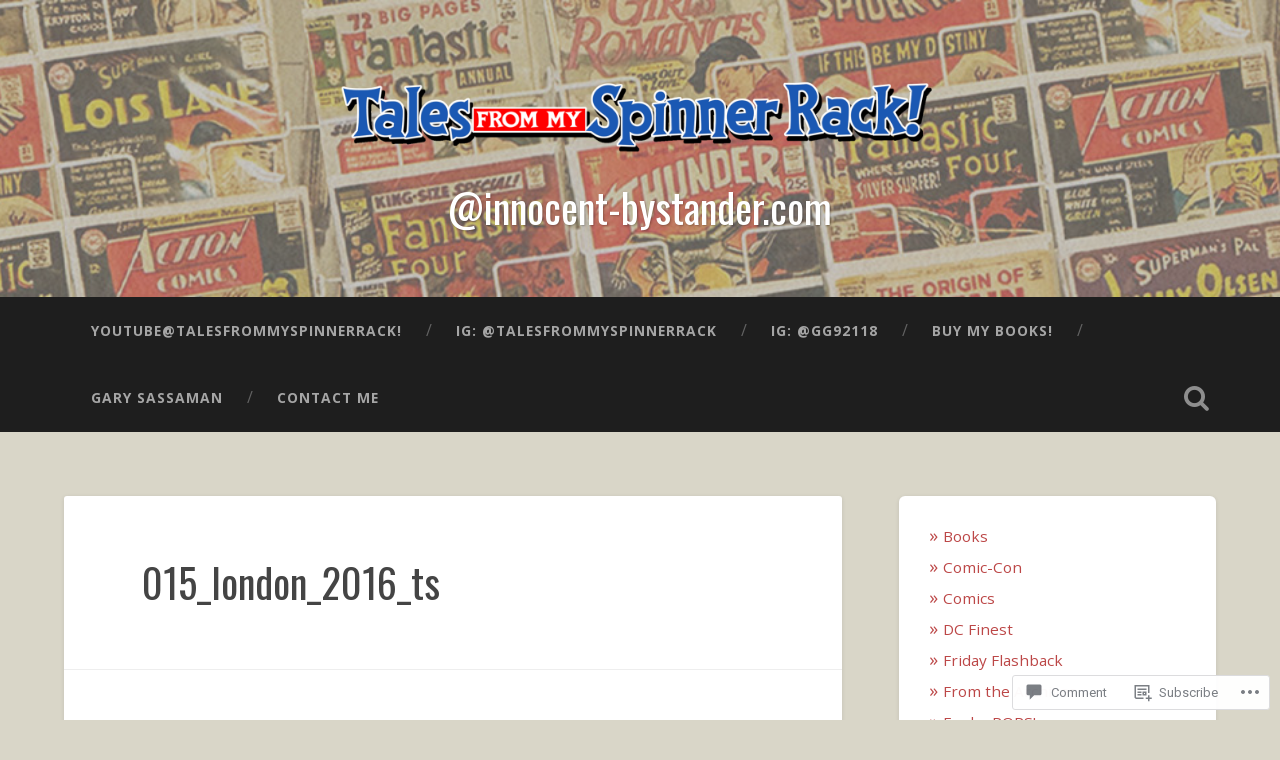

--- FILE ---
content_type: text/javascript; charset=utf-8
request_url: https://www.goodreads.com/review/custom_widget/46221601.My%20Bookshelf?num_books=5&order=d&shelf=read&show_author=1&show_cover=1&show_rating=1&show_review=0&show_tags=0&show_title=1&sort=date_added&widget_id=2263879&ver=15.5-a.2
body_size: 1290
content:
  var widget_code = '  <div class=\"gr_custom_container_2263879\">\n    <h2 class=\"gr_custom_header_2263879\">\n    <a style=\"text-decoration: none;\" rel=\"nofollow\" href=\"https://www.goodreads.com/review/list/46221601-gary-sassaman?shelf=read&amp;utm_medium=api&amp;utm_source=custom_widget\">My Bookshelf<\/a>\n    <\/h2>\n      <div class=\"gr_custom_each_container_2263879\">\n          <div class=\"gr_custom_book_container_2263879\">\n            <a title=\"EC Comics: The New Trend 1950–54\" rel=\"nofollow\" href=\"https://www.goodreads.com/review/show/8233072918?utm_medium=api&amp;utm_source=custom_widget\"><img alt=\"EC Comics: The New Trend 1950–54\" border=\"0\" src=\"https://i.gr-assets.com/images/S/compressed.photo.goodreads.com/books/1764858883l/236067586._SX50_.jpg\" /><\/a>\n          <\/div>\n          <div class=\"gr_custom_rating_2263879\">\n            <span class=\" staticStars notranslate\" title=\"it was amazing\"><img alt=\"it was amazing\" src=\"https://s.gr-assets.com/images/layout/gr_red_star_active.png\" /><img alt=\"\" src=\"https://s.gr-assets.com/images/layout/gr_red_star_active.png\" /><img alt=\"\" src=\"https://s.gr-assets.com/images/layout/gr_red_star_active.png\" /><img alt=\"\" src=\"https://s.gr-assets.com/images/layout/gr_red_star_active.png\" /><img alt=\"\" src=\"https://s.gr-assets.com/images/layout/gr_red_star_active.png\" /><\/span>\n          <\/div>\n          <div class=\"gr_custom_title_2263879\">\n            <a rel=\"nofollow\" href=\"https://www.goodreads.com/review/show/8233072918?utm_medium=api&amp;utm_source=custom_widget\">EC Comics: The New Trend 1950–54<\/a>\n          <\/div>\n          <div class=\"gr_custom_author_2263879\">\n            by <a rel=\"nofollow\" href=\"https://www.goodreads.com/author/show/79736.Grant_Geissman\">Grant Geissman<\/a>\n          <\/div>\n      <\/div>\n      <div class=\"gr_custom_each_container_2263879\">\n          <div class=\"gr_custom_book_container_2263879\">\n            <a title=\"The Dentist: A DS George Cross Mystery (DS George Cross Mysteries Book 1)\" rel=\"nofollow\" href=\"https://www.goodreads.com/review/show/8185357871?utm_medium=api&amp;utm_source=custom_widget\"><img alt=\"The Dentist: A DS George Cross Mystery\" border=\"0\" src=\"https://i.gr-assets.com/images/S/compressed.photo.goodreads.com/books/1752936368l/232023243._SY75_.jpg\" /><\/a>\n          <\/div>\n          <div class=\"gr_custom_rating_2263879\">\n            <span class=\" staticStars notranslate\" title=\"liked it\"><img alt=\"liked it\" src=\"https://s.gr-assets.com/images/layout/gr_red_star_active.png\" /><img alt=\"\" src=\"https://s.gr-assets.com/images/layout/gr_red_star_active.png\" /><img alt=\"\" src=\"https://s.gr-assets.com/images/layout/gr_red_star_active.png\" /><img alt=\"\" src=\"https://s.gr-assets.com/images/layout/gr_red_star_inactive.png\" /><img alt=\"\" src=\"https://s.gr-assets.com/images/layout/gr_red_star_inactive.png\" /><\/span>\n          <\/div>\n          <div class=\"gr_custom_title_2263879\">\n            <a rel=\"nofollow\" href=\"https://www.goodreads.com/review/show/8185357871?utm_medium=api&amp;utm_source=custom_widget\">The Dentist: A DS George Cross Mystery<\/a>\n          <\/div>\n          <div class=\"gr_custom_author_2263879\">\n            by <a rel=\"nofollow\" href=\"https://www.goodreads.com/author/show/20463619.Tim_Sullivan\">Tim  Sullivan<\/a>\n          <\/div>\n      <\/div>\n      <div class=\"gr_custom_each_container_2263879\">\n          <div class=\"gr_custom_book_container_2263879\">\n            <a title=\"Geiger Vol. 4\" rel=\"nofollow\" href=\"https://www.goodreads.com/review/show/8164355371?utm_medium=api&amp;utm_source=custom_widget\"><img alt=\"Geiger Vol. 4\" border=\"0\" src=\"https://i.gr-assets.com/images/S/compressed.photo.goodreads.com/books/1761691309l/241650764._SY75_.jpg\" /><\/a>\n          <\/div>\n          <div class=\"gr_custom_rating_2263879\">\n            <span class=\" staticStars notranslate\" title=\"really liked it\"><img alt=\"really liked it\" src=\"https://s.gr-assets.com/images/layout/gr_red_star_active.png\" /><img alt=\"\" src=\"https://s.gr-assets.com/images/layout/gr_red_star_active.png\" /><img alt=\"\" src=\"https://s.gr-assets.com/images/layout/gr_red_star_active.png\" /><img alt=\"\" src=\"https://s.gr-assets.com/images/layout/gr_red_star_active.png\" /><img alt=\"\" src=\"https://s.gr-assets.com/images/layout/gr_red_star_inactive.png\" /><\/span>\n          <\/div>\n          <div class=\"gr_custom_title_2263879\">\n            <a rel=\"nofollow\" href=\"https://www.goodreads.com/review/show/8164355371?utm_medium=api&amp;utm_source=custom_widget\">Geiger Vol. 4<\/a>\n          <\/div>\n          <div class=\"gr_custom_author_2263879\">\n            by <a rel=\"nofollow\" href=\"https://www.goodreads.com/author/show/10305.Geoff_Johns\">Geoff Johns<\/a>\n          <\/div>\n      <\/div>\n      <div class=\"gr_custom_each_container_2263879\">\n          <div class=\"gr_custom_book_container_2263879\">\n            <a title=\"Geiger, Vol. 3\" rel=\"nofollow\" href=\"https://www.goodreads.com/review/show/8164355042?utm_medium=api&amp;utm_source=custom_widget\"><img alt=\"Geiger, Vol. 3\" border=\"0\" src=\"https://i.gr-assets.com/images/S/compressed.photo.goodreads.com/books/1754909519l/225642069._SY75_.jpg\" /><\/a>\n          <\/div>\n          <div class=\"gr_custom_rating_2263879\">\n            <span class=\" staticStars notranslate\" title=\"really liked it\"><img alt=\"really liked it\" src=\"https://s.gr-assets.com/images/layout/gr_red_star_active.png\" /><img alt=\"\" src=\"https://s.gr-assets.com/images/layout/gr_red_star_active.png\" /><img alt=\"\" src=\"https://s.gr-assets.com/images/layout/gr_red_star_active.png\" /><img alt=\"\" src=\"https://s.gr-assets.com/images/layout/gr_red_star_active.png\" /><img alt=\"\" src=\"https://s.gr-assets.com/images/layout/gr_red_star_inactive.png\" /><\/span>\n          <\/div>\n          <div class=\"gr_custom_title_2263879\">\n            <a rel=\"nofollow\" href=\"https://www.goodreads.com/review/show/8164355042?utm_medium=api&amp;utm_source=custom_widget\">Geiger, Vol. 3<\/a>\n          <\/div>\n          <div class=\"gr_custom_author_2263879\">\n            by <a rel=\"nofollow\" href=\"https://www.goodreads.com/author/show/10305.Geoff_Johns\">Geoff Johns<\/a>\n          <\/div>\n      <\/div>\n      <div class=\"gr_custom_each_container_2263879\">\n          <div class=\"gr_custom_book_container_2263879\">\n            <a title=\"Batman and Robin: Year One\" rel=\"nofollow\" href=\"https://www.goodreads.com/review/show/8164354108?utm_medium=api&amp;utm_source=custom_widget\"><img alt=\"Batman and Robin: Year One\" border=\"0\" src=\"https://i.gr-assets.com/images/S/compressed.photo.goodreads.com/books/1746096647l/228645147._SY75_.jpg\" /><\/a>\n          <\/div>\n          <div class=\"gr_custom_rating_2263879\">\n            <span class=\" staticStars notranslate\" title=\"it was amazing\"><img alt=\"it was amazing\" src=\"https://s.gr-assets.com/images/layout/gr_red_star_active.png\" /><img alt=\"\" src=\"https://s.gr-assets.com/images/layout/gr_red_star_active.png\" /><img alt=\"\" src=\"https://s.gr-assets.com/images/layout/gr_red_star_active.png\" /><img alt=\"\" src=\"https://s.gr-assets.com/images/layout/gr_red_star_active.png\" /><img alt=\"\" src=\"https://s.gr-assets.com/images/layout/gr_red_star_active.png\" /><\/span>\n          <\/div>\n          <div class=\"gr_custom_title_2263879\">\n            <a rel=\"nofollow\" href=\"https://www.goodreads.com/review/show/8164354108?utm_medium=api&amp;utm_source=custom_widget\">Batman and Robin: Year One<\/a>\n          <\/div>\n          <div class=\"gr_custom_author_2263879\">\n            by <a rel=\"nofollow\" href=\"https://www.goodreads.com/author/show/5363.Mark_Waid\">Mark Waid<\/a>\n          <\/div>\n      <\/div>\n  <br style=\"clear: both\"/>\n  <center>\n    <a rel=\"nofollow\" href=\"https://www.goodreads.com/\"><img alt=\"goodreads.com\" style=\"border:0\" src=\"https://s.gr-assets.com/images/widget/widget_logo.gif\" /><\/a>\n  <\/center>\n  <noscript>\n    Share <a rel=\"nofollow\" href=\"https://www.goodreads.com/\">book reviews<\/a> and ratings with Gary, and even join a <a rel=\"nofollow\" href=\"https://www.goodreads.com/group\">book club<\/a> on Goodreads.\n  <\/noscript>\n  <\/div>\n'
  var widget_div = document.getElementById('gr_custom_widget_2263879')
  if (widget_div) {
    widget_div.innerHTML = widget_code
  }
  else {
    document.write(widget_code)
  }
